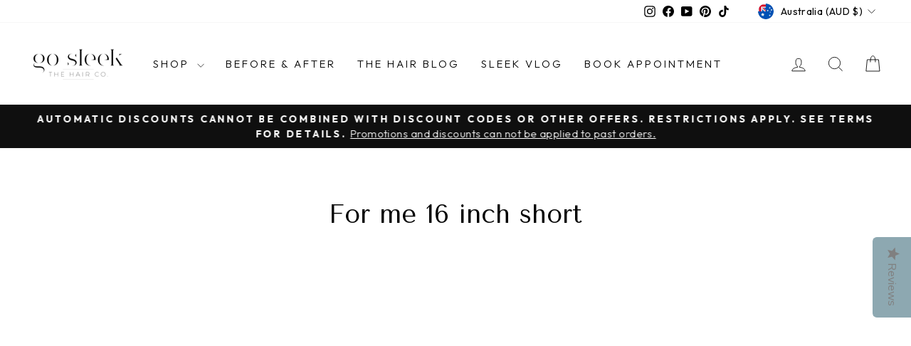

--- FILE ---
content_type: text/css
request_url: https://www.gosleek.com/cdn/shop/t/21/assets/boost-sd-custom.css?v=1768993047389
body_size: -582
content:
/*# sourceMappingURL=/cdn/shop/t/21/assets/boost-sd-custom.css.map?v=1768993047389 */


--- FILE ---
content_type: application/javascript; charset=utf-8
request_url: https://cdn-widgetsrepository.yotpo.com/v1/loader/1I9Rhiz7TPTKb6vd8tt1eA
body_size: 9222
content:

if (typeof (window) !== 'undefined' && window.performance && window.performance.mark) {
  window.performance.mark('yotpo:loader:loaded');
}
var yotpoWidgetsContainer = yotpoWidgetsContainer || { guids: {} };
(function(){
    var guid = "1I9Rhiz7TPTKb6vd8tt1eA";
    var loader = {
        loadDep: function (link, onLoad, strategy) {
            var script = document.createElement('script');
            script.onload = onLoad || function(){};
            script.src = link;
            if (strategy === 'defer') {
                script.defer = true;
            } else if (strategy === 'async') {
                script.async = true;
            }
            script.setAttribute("type", "text/javascript");
            script.setAttribute("charset", "utf-8");
            document.head.appendChild(script);
        },
        config: {
            data: {
                guid: guid
            },
            widgets: {
            
                "757110": {
                    instanceId: "757110",
                    instanceVersionId: "259892579",
                    templateAssetUrl: "https://cdn-widgetsrepository.yotpo.com/widget-assets/widget-customer-preview/app.v0.2.8-6189.js",
                    cssOverrideAssetUrl: "",
                    customizationCssUrl: "",
                    customizations: {
                      "view-background-color": "transparent",
                      "view-primary-color": "#2e4f7c",
                      "view-primary-font": "Nunito Sans@700|https://cdn-widgetsrepository.yotpo.com/web-fonts/css/nunito_sans/v1/nunito_sans_700.css",
                      "view-text-color": "#202020",
                      "welcome-text": "Good morning"
                    },
                    staticContent: {
                      "currency": "USD",
                      "hideIfMatchingQueryParam": [
                        "oseid"
                      ],
                      "isHidden": true,
                      "platformName": "shopify",
                      "selfExecutable": true,
                      "storeId": "2mCkJpH23VEuHMWLpFGXhhpJEiQTzTEbMhiu89Q3",
                      "storeLoginUrl": "http://www.gosleek.com/account/login",
                      "storeRegistrationUrl": "http://www.gosleek.com/account/register",
                      "storeRewardsPageUrl": "http://www.gosleek.com/pages/rewards",
                      "urlMatch": "^(?!.*\\.yotpo\\.com).*$"
                    },
                    className: "CustomerPreview",
                    dependencyGroupId: null
                },
            
                "208661": {
                    instanceId: "208661",
                    instanceVersionId: "24348608",
                    templateAssetUrl: "https://cdn-widgetsrepository.yotpo.com/widget-assets/widget-referral-widget/app.v1.8.1-4652.js",
                    cssOverrideAssetUrl: "",
                    customizationCssUrl: "",
                    customizations: {
                      "background-color": "rgba(247,247,247,1)",
                      "background-image-url": "https://cdn-widget-assets.yotpo.com/static_assets/1I9Rhiz7TPTKb6vd8tt1eA/images/image_2022_08_03_19_55_38_647",
                      "customer-email-view-button-text": "Next",
                      "customer-email-view-description": "Give your friends $20 off their first order of $40 and get $20 (in points) for each successful referral",
                      "customer-email-view-header": "Refer a Friend",
                      "customer-email-view-input-placeholder": "Your email address",
                      "customer-email-view-title": "GIVE $20, GET $20",
                      "customer-name-view-input-placeholder": "Your name",
                      "default-toggle": true,
                      "description-color": "rgba( 55, 51, 48, 1 )",
                      "description-font-size": "20px",
                      "final-view-button-text": "REFER MORE FRIENDS",
                      "final-view-description": "Remind your friends to check their emails",
                      "final-view-error-description": "We were unable to send the referral link",
                      "final-view-error-text": "GO BACK",
                      "final-view-error-title": "SOMETHING WENT WRONG",
                      "final-view-title": "THANKS FOR REFERRING",
                      "fonts-primary-font-name-and-url": "Montserrat@600|https://fonts.googleapis.com/css?family=Montserrat:600\u0026display=swap",
                      "fonts-secondary-font-name-and-url": "Nunito Sans@400|https://fonts.googleapis.com/css?family=Nunito+Sans:400\u0026display=swap",
                      "header-color": "rgba( 0, 0, 0, 1 )",
                      "header-font-size": "18px",
                      "main-share-option-desktop": "main_share_email",
                      "main-share-option-mobile": "main_share_sms",
                      "next-button-background-color": "rgba( 118, 140,  220, 1 )",
                      "next-button-font-size": "18px",
                      "next-button-size": "standard",
                      "next-button-text-color": "rgba( 118, 140,  220, 1 )",
                      "next-button-type": "rectangular_outline",
                      "referral-history-completed-points-text": "{{points}} POINTS",
                      "referral-history-completed-status-type": "text",
                      "referral-history-confirmed-status": "COMPLETED",
                      "referral-history-pending-status": "PENDING",
                      "referral-history-redeem-text": "To redeem your points, simply apply your discount at checkout.",
                      "referral-history-sumup-line-points-text": "{{points}} POINTS",
                      "referral-history-sumup-line-text": "Your Rewards",
                      "referral-views-button-text": "Next",
                      "referral-views-copy-link-button-text": "COPY LINK",
                      "referral-views-description": "Give your friends $20 off their first order of $40 and get $20 (in points) for each successful referral",
                      "referral-views-email-share-body": "How does a discount off your first order at {{company_name}} sound? Use the link below and once you've shopped, I'll get a reward too.\n{{referral_link}}",
                      "referral-views-email-share-subject": "Discount to a Store You'll Love!",
                      "referral-views-email-share-type": "marketing_email",
                      "referral-views-friends-input-placeholder": "Friend’s email address",
                      "referral-views-header": "Refer a Friend",
                      "referral-views-personal-email-button-text": "SEND VIA MY EMAIL",
                      "referral-views-sms-button-text": "SEND VIA SMS",
                      "referral-views-title": "GIVE $20, GET $20",
                      "referral-views-whatsapp-button-text": "SEND VIA WHATSAPP",
                      "share-allow-copy-link": true,
                      "share-allow-email": true,
                      "share-allow-facebook": true,
                      "share-allow-sms": true,
                      "share-allow-twitter": true,
                      "share-allow-whatsapp": true,
                      "share-facebook-header": "Earn A Discount When You Shop Today!",
                      "share-facebook-image-url": "",
                      "share-icons-color": "rgba(255,255,255,1)",
                      "share-settings-copyLink": true,
                      "share-settings-default-checkbox": true,
                      "share-settings-default-mobile-checkbox": true,
                      "share-settings-email": true,
                      "share-settings-facebook": true,
                      "share-settings-fbMessenger": true,
                      "share-settings-mobile-copyLink": true,
                      "share-settings-mobile-email": true,
                      "share-settings-mobile-facebook": true,
                      "share-settings-mobile-fbMessenger": true,
                      "share-settings-mobile-sms": true,
                      "share-settings-mobile-twitter": true,
                      "share-settings-mobile-whatsapp": true,
                      "share-settings-twitter": true,
                      "share-settings-whatsapp": true,
                      "share-sms-message": "I love {{company_name}}! Shop through my link to get a reward {{referral_link}}",
                      "share-twitter-message": "These guys are great! Get a discount using my link: ",
                      "share-whatsapp-message": "I love {{company_name}}! Shop through my link to get a reward {{referral_link}}",
                      "tab-size": "medium",
                      "tab-type": "lower_line",
                      "tab-view-primary-tab-text": "Refer a Friend",
                      "tab-view-secondary-tab-text": "Your Referrals",
                      "tile-color": "rgba(244,234,243,1)",
                      "title-color": "rgba( 55, 51, 48, 1 )",
                      "title-font-size": "36px",
                      "view-exit-intent-enabled": false,
                      "view-exit-intent-mobile-timeout-ms": 10000,
                      "view-is-popup": false,
                      "view-popup-delay-ms": 0,
                      "view-show-popup-on-exit": false,
                      "view-show-referral-history": false,
                      "view-table-rectangular-dark-pending-color": "rgba( 0, 0, 0, 0.6 )",
                      "view-table-rectangular-light-pending-color": "#FFFFFF",
                      "view-table-selected-color": "#558342",
                      "view-table-theme": "dark",
                      "view-table-type": "rectangular",
                      "wadmin-text-and-share-choose-sreen": "step_1"
                    },
                    staticContent: {
                      "companyName": "GO SLEEK SALON",
                      "cssEditorEnabled": "true",
                      "currency": "USD",
                      "hasPrimaryFontsFeature": true,
                      "isMultiCurrencyEnabled": false,
                      "merchantId": "71360",
                      "migrateTabColorToBackground": true,
                      "platformName": "shopify",
                      "referralHistoryEnabled": true,
                      "referralHost": "http://rwrd.io"
                    },
                    className: "ReferralWidget",
                    dependencyGroupId: 2
                },
            
                "208660": {
                    instanceId: "208660",
                    instanceVersionId: "459648379",
                    templateAssetUrl: "https://cdn-widgetsrepository.yotpo.com/widget-assets/widget-hero-section/app.v0.2.1-4807.js",
                    cssOverrideAssetUrl: "",
                    customizationCssUrl: "",
                    customizations: {
                      "background-image-url": "https://cdn-widget-assets.yotpo.com/static_assets/1I9Rhiz7TPTKb6vd8tt1eA/images/image_2022_08_03_19_41_20_042",
                      "description-color": "rgba(255,255,255,1)",
                      "description-font-size": 22,
                      "description-text-logged-in": "As a member you'll earn points \u0026 exclusive rewards every time you shop.",
                      "description-text-logged-out": "Become a member and earn points \u0026 exclusive rewards every time you shop.",
                      "headline-color": "rgba(247,247,247,1)",
                      "headline-font-size": "40",
                      "headline-text-logged-in": "Welcome to the club",
                      "headline-text-logged-out": "Join the Squad ",
                      "login-button-color": "rgba(242,242,247,1)",
                      "login-button-text": "LOGIN",
                      "login-button-text-color": "rgba(255,255,255,1)",
                      "login-button-type": "rectangular_outline",
                      "mobile-background-image-url": "https://cdn-widget-assets.yotpo.com/static_assets/1I9Rhiz7TPTKb6vd8tt1eA/images/image_2022_08_03_19_41_30_477",
                      "primary-font-name-and-url": "Montserrat@800|https://fonts.googleapis.com/css?family=Montserrat:800\u0026display=swap",
                      "register-button-color": "rgba(162,152,227,1)",
                      "register-button-text": "JOIN NOW",
                      "register-button-text-color": "#ffffff",
                      "register-button-type": "filled_rectangle",
                      "secondary-font-name-and-url": "Nunito Sans@700i|https://fonts.googleapis.com/css?family=Nunito+Sans:700i\u0026display=swap",
                      "view-layout": "center-layout"
                    },
                    staticContent: {
                      "cssEditorEnabled": "true",
                      "isShopifyNewAccountsVersion": true,
                      "merchantId": "71360",
                      "platformName": "shopify",
                      "storeId": "2mCkJpH23VEuHMWLpFGXhhpJEiQTzTEbMhiu89Q3",
                      "storeLoginUrl": "//www.gosleek.com/account/login",
                      "storeRegistrationUrl": "//www.gosleek.com/account/register"
                    },
                    className: "HeroSectionWidget",
                    dependencyGroupId: 2
                },
            
                "208659": {
                    instanceId: "208659",
                    instanceVersionId: "459648380",
                    templateAssetUrl: "https://cdn-widgetsrepository.yotpo.com/widget-assets/widget-my-rewards/app.v0.3.3-4897.js",
                    cssOverrideAssetUrl: "",
                    customizationCssUrl: "",
                    customizations: {
                      "logged-in-description-color": "#728be2",
                      "logged-in-description-font-size": "34",
                      "logged-in-description-text": "You Have {{current_point_balance}} Points",
                      "logged-in-headline-color": "#011247",
                      "logged-in-headline-font-size": "36",
                      "logged-in-headline-text": "Hi {{first_name}}!",
                      "logged-in-primary-button-cta-type": "redemptionWidget",
                      "logged-in-primary-button-text": "REDEEM NOW",
                      "logged-in-secondary-button-text": "REWARDS HISTORY",
                      "logged-out-headline-color": "#011247",
                      "logged-out-headline-font-size": "36",
                      "logged-out-headline-text": "How It Works",
                      "primary-button-background-color": "#728be2",
                      "primary-button-text-color": "#ffffff",
                      "primary-button-type": "filled_rectangle",
                      "primary-font-name-and-url": "Montserrat@600|https://fonts.googleapis.com/css?family=Montserrat:600\u0026display=swap",
                      "reward-step-1-displayname": "Step 1",
                      "reward-step-1-settings-description": "Create an account and\nget 100 points.",
                      "reward-step-1-settings-description-color": "#666d8b",
                      "reward-step-1-settings-description-font-size": "20",
                      "reward-step-1-settings-icon": "default",
                      "reward-step-1-settings-icon-color": "#b7c6f8",
                      "reward-step-1-settings-title": "SIGN UP",
                      "reward-step-1-settings-title-color": "#011247",
                      "reward-step-1-settings-title-font-size": "24",
                      "reward-step-2-displayname": "Step 2",
                      "reward-step-2-settings-description": "Earn points every time\nyou shop.",
                      "reward-step-2-settings-description-color": "#666d8b",
                      "reward-step-2-settings-description-font-size": "20",
                      "reward-step-2-settings-icon": "default",
                      "reward-step-2-settings-icon-color": "#b7c6f8",
                      "reward-step-2-settings-title": "EARN POINTS",
                      "reward-step-2-settings-title-color": "#011247",
                      "reward-step-2-settings-title-font-size": "24",
                      "reward-step-3-displayname": "Step 3",
                      "reward-step-3-settings-description": "Redeem points for\nexclusive discounts.",
                      "reward-step-3-settings-description-color": "#666d8b",
                      "reward-step-3-settings-description-font-size": "20",
                      "reward-step-3-settings-icon": "default",
                      "reward-step-3-settings-icon-color": "#b7c6f8",
                      "reward-step-3-settings-title": "REDEEM POINTS",
                      "reward-step-3-settings-title-color": "#011247",
                      "reward-step-3-settings-title-font-size": "24",
                      "rewards-history-approved-text": "Approved",
                      "rewards-history-background-color": "rgba(1,18,71,0.8)",
                      "rewards-history-headline-color": "#10055c",
                      "rewards-history-headline-font-size": "28",
                      "rewards-history-headline-text": "Rewards History",
                      "rewards-history-pending-text": "Pending",
                      "rewards-history-refunded-text": "Refunded",
                      "rewards-history-reversed-text": "Reversed",
                      "rewards-history-table-action-col-text": "Action",
                      "rewards-history-table-date-col-text": "Date",
                      "rewards-history-table-points-col-text": "Points",
                      "rewards-history-table-status-col-text": "Status",
                      "rewards-history-table-store-col-text": "Store",
                      "secondary-button-background-color": "#768cdc",
                      "secondary-button-text-color": "#768cdc",
                      "secondary-button-type": "rectangular_outline",
                      "secondary-font-name-and-url": "Nunito Sans@400|https://fonts.googleapis.com/css?family=Nunito+Sans:400\u0026display=swap",
                      "view-grid-points-column-color": "#7a97e8",
                      "view-grid-rectangular-background-color": "#e6ecff",
                      "view-grid-type": "rectangular"
                    },
                    staticContent: {
                      "cssEditorEnabled": "true",
                      "currency": "USD",
                      "isMultiCurrencyEnabled": false,
                      "isMultiStoreMerchant": false,
                      "isShopifyNewAccountsVersion": true,
                      "merchantId": "71360",
                      "platformName": "shopify",
                      "storeId": "2mCkJpH23VEuHMWLpFGXhhpJEiQTzTEbMhiu89Q3"
                    },
                    className: "MyRewardsWidget",
                    dependencyGroupId: 2
                },
            
                "208658": {
                    instanceId: "208658",
                    instanceVersionId: "459648381",
                    templateAssetUrl: "https://cdn-widgetsrepository.yotpo.com/widget-assets/widget-loyalty-campaigns/app.v0.13.0-4770.js",
                    cssOverrideAssetUrl: "",
                    customizationCssUrl: "",
                    customizations: {
                      "campaign-description-font-color": "#4e5772",
                      "campaign-description-size": "18px",
                      "campaign-item-615629-background-color": "#f9faff",
                      "campaign-item-615629-background-image-color-overlay": "rgba(0, 0, 0, .4)",
                      "campaign-item-615629-background-type": "color",
                      "campaign-item-615629-border-color": "#848ca3",
                      "campaign-item-615629-description-font-color": "#4e5772",
                      "campaign-item-615629-description-font-size": "18",
                      "campaign-item-615629-exclude_audience_ids": null,
                      "campaign-item-615629-exclude_audience_names": [],
                      "campaign-item-615629-hover-view-tile-message": "Earn 100 points when you leave a review",
                      "campaign-item-615629-icon-color": "#768cdc",
                      "campaign-item-615629-icon-type": "defaultIcon",
                      "campaign-item-615629-include_audience_ids": "1",
                      "campaign-item-615629-include_audience_names": [
                        "All customers"
                      ],
                      "campaign-item-615629-special-reward-enabled": "false",
                      "campaign-item-615629-special-reward-headline-background-color": "#E0DBEF",
                      "campaign-item-615629-special-reward-headline-text": "Just for you!",
                      "campaign-item-615629-special-reward-headline-title-font-color": "#5344A6",
                      "campaign-item-615629-special-reward-headline-title-font-size": "16",
                      "campaign-item-615629-special-reward-tile-border-color": "#8270E7",
                      "campaign-item-615629-tile-description": "Leave a Review",
                      "campaign-item-615629-tile-reward": "100 Points",
                      "campaign-item-615629-title-font-color": "#011247",
                      "campaign-item-615629-title-font-size": "27",
                      "campaign-item-615629-type": "YotpoReviewCampaign",
                      "campaign-item-615633-background-color": "#f9faff",
                      "campaign-item-615633-background-image-color-overlay": "rgba(0, 0, 0, .4)",
                      "campaign-item-615633-background-type": "color",
                      "campaign-item-615633-border-color": "#848ca3",
                      "campaign-item-615633-description-font-color": "#4e5772",
                      "campaign-item-615633-description-font-size": "18",
                      "campaign-item-615633-exclude_audience_ids": null,
                      "campaign-item-615633-exclude_audience_names": [],
                      "campaign-item-615633-hover-view-tile-message": "Earn 2 points for every $1.00 you spend in our store",
                      "campaign-item-615633-icon-color": "#768cdc",
                      "campaign-item-615633-icon-type": "defaultIcon",
                      "campaign-item-615633-include_audience_ids": "1",
                      "campaign-item-615633-include_audience_names": [
                        "All customers"
                      ],
                      "campaign-item-615633-special-reward-enabled": "false",
                      "campaign-item-615633-special-reward-headline-background-color": "#E0DBEF",
                      "campaign-item-615633-special-reward-headline-text": "Just for you!",
                      "campaign-item-615633-special-reward-headline-title-font-color": "#5344A6",
                      "campaign-item-615633-special-reward-headline-title-font-size": "16",
                      "campaign-item-615633-special-reward-tile-border-color": "#8270E7",
                      "campaign-item-615633-tile-description": "Make a purchase",
                      "campaign-item-615633-tile-reward": "2 Points Per $1.00",
                      "campaign-item-615633-title-font-color": "#011247",
                      "campaign-item-615633-title-font-size": "27",
                      "campaign-item-615633-type": "PointsForPurchasesCampaign",
                      "campaign-item-615634-background-color": "#f9faff",
                      "campaign-item-615634-background-image-color-overlay": "rgba(0, 0, 0, .4)",
                      "campaign-item-615634-background-type": "color",
                      "campaign-item-615634-border-color": "#848ca3",
                      "campaign-item-615634-description-font-color": "#4e5772",
                      "campaign-item-615634-description-font-size": "18",
                      "campaign-item-615634-exclude_audience_ids": null,
                      "campaign-item-615634-exclude_audience_names": [],
                      "campaign-item-615634-hover-view-tile-message": "Earn 100 points when you create an account",
                      "campaign-item-615634-icon-color": "#768cdc",
                      "campaign-item-615634-icon-type": "defaultIcon",
                      "campaign-item-615634-include_audience_ids": "1",
                      "campaign-item-615634-include_audience_names": [
                        "All customers"
                      ],
                      "campaign-item-615634-special-reward-enabled": "false",
                      "campaign-item-615634-special-reward-headline-background-color": "#E0DBEF",
                      "campaign-item-615634-special-reward-headline-text": "Just for you!",
                      "campaign-item-615634-special-reward-headline-title-font-color": "#5344A6",
                      "campaign-item-615634-special-reward-headline-title-font-size": "16",
                      "campaign-item-615634-special-reward-tile-border-color": "#8270E7",
                      "campaign-item-615634-tile-description": "Create an account",
                      "campaign-item-615634-tile-reward": "100 Points",
                      "campaign-item-615634-title-font-color": "#011247",
                      "campaign-item-615634-title-font-size": "27",
                      "campaign-item-615634-type": "CreateAccountCampaign",
                      "campaign-title-font-color": "#011247",
                      "campaign-title-size": "27px",
                      "completed-tile-headline": "Completed",
                      "completed-tile-message": "You already completed this campaign",
                      "container-headline": "Ways to earn points",
                      "general-hover-tile-button-color": "#ffffff",
                      "general-hover-tile-button-text-color": "#140060",
                      "general-hover-tile-button-type": "filled_rectangle",
                      "general-hover-tile-color-overlay": "#011247",
                      "general-hover-tile-text-color": "#ffffff",
                      "headline-font-color": "#011247",
                      "headline-font-size": "36px",
                      "logged-out-is-redirect-after-login-to-current-page": "true",
                      "logged-out-message": "Already a member?",
                      "logged-out-sign-in-text": "Log in",
                      "logged-out-sign-up-text": "Sign up",
                      "main-text-font-name-and-url": "Montserrat@600|https://fonts.googleapis.com/css?family=Montserrat:600\u0026display=swap",
                      "secondary-text-font-name-and-url": "Montserrat@400|https://fonts.googleapis.com/css?family=Montserrat\u0026display=swap",
                      "selected-audiences": "1",
                      "selected-extensions": [
                        "615633",
                        "615629",
                        "615634"
                      ],
                      "special-reward-enabled": "false",
                      "special-reward-headline-background-color": "#E0DBEF",
                      "special-reward-headline-text": "Special for you",
                      "special-reward-headline-title-font-color": "#5344A6",
                      "special-reward-headline-title-font-size": "16",
                      "special-reward-tile-border-color": "#8270E7",
                      "tile-border-color": "#848ca3",
                      "tiles-background-color": "#f9faff",
                      "time-between-rewards-days": "You're eligible to participate again in *|days|* days.",
                      "time-between-rewards-hours": "You're eligible to participate again in *|hours|* hours."
                    },
                    staticContent: {
                      "companyName": "GO SLEEK SALON",
                      "cssEditorEnabled": "true",
                      "currency": "USD",
                      "facebookAppId": "1647129615540489",
                      "isMultiCurrencyEnabled": false,
                      "isSegmentationsPickerEnabled": false,
                      "isShopifyNewAccountsVersion": true,
                      "merchantId": "71360",
                      "platformName": "shopify",
                      "storeAccountLoginUrl": "//www.gosleek.com/account/login",
                      "storeAccountRegistrationUrl": "//www.gosleek.com/account/register",
                      "storeId": "2mCkJpH23VEuHMWLpFGXhhpJEiQTzTEbMhiu89Q3"
                    },
                    className: "CampaignWidget",
                    dependencyGroupId: 2
                },
            
                "208657": {
                    instanceId: "208657",
                    instanceVersionId: "459648382",
                    templateAssetUrl: "https://cdn-widgetsrepository.yotpo.com/widget-assets/widget-coupons-redemption/app.v0.6.2-5198.js",
                    cssOverrideAssetUrl: "",
                    customizationCssUrl: "",
                    customizations: {
                      "confirmation-step-cancel-option": "NO",
                      "confirmation-step-confirm-option": "YES",
                      "confirmation-step-title": "ARE YOU SURE?",
                      "coupon-background-type": "no-background",
                      "coupon-code-copied-message-body": "Thank you for redeeming your points. Please paste the code at checkout.",
                      "coupon-code-copied-message-color": "#707997",
                      "coupon-code-copied-message-title": "COPIED",
                      "coupons-redemption-description": "Redeeming your points is easy! Click Redeem My Points and copy \u0026 paste your code at checkout.",
                      "coupons-redemption-headline": "How to use your points",
                      "coupons-redemption-rule": "100 points equals $10.00",
                      "description-color": "#666d8b",
                      "description-font-size": "20",
                      "disabled-outline-button-color": "#929292",
                      "discount-bigger-than-subscription-cost-text": "Your next subscription is lower than the redemption amount",
                      "donate-button-text": "DONATE",
                      "donation-success-message-body": "Thank you for donating ${{donation_amount}} to {{company_name}}",
                      "donation-success-message-color": "#707997",
                      "donation-success-message-title": "SUCCESS",
                      "error-message-color": "#f04860",
                      "error-message-title": "",
                      "headline-color": "#011247",
                      "headline-font-size": "36",
                      "login-button-color": "#556DD8",
                      "login-button-text": "REDEEM MY POINTS",
                      "login-button-text-color": "white",
                      "login-button-type": "filled_rectangle",
                      "message-font-size": "14",
                      "missing-points-amount-text": "You don't have enough points to redeem",
                      "next-subscription-headline-text": "NEXT ORDER",
                      "next-subscription-subtitle-text": "{{product_name}} {{next_order_amount}}",
                      "no-subscription-subtitle-text": "No ongoing subscriptions",
                      "point-balance-text": "You have {{current_point_balance}} points",
                      "points-balance-color": "#011247",
                      "points-balance-font-size": "20",
                      "points-balance-number-color": "#93a1eb",
                      "primary-font-name-and-url": "Montserrat@600|https://fonts.googleapis.com/css?family=Montserrat:600\u0026display=swap",
                      "redeem-button-color": "#556DD8",
                      "redeem-button-text": "REDEEM",
                      "redeem-button-text-color": "white",
                      "redeem-button-type": "filled_rectangle",
                      "redemption-372720-displayname": "$10.00 Off",
                      "redemption-372720-settings-button-color": "#556DD8",
                      "redemption-372720-settings-button-text": "REDEEM",
                      "redemption-372720-settings-button-text-color": "white",
                      "redemption-372720-settings-button-type": "filled_rectangle",
                      "redemption-372720-settings-call-to-action-button-text": "REDEEM",
                      "redemption-372720-settings-cost": 500,
                      "redemption-372720-settings-cost-color": "#666d8b",
                      "redemption-372720-settings-cost-font-size": "20",
                      "redemption-372720-settings-cost-text": "{{points}} POINTS",
                      "redemption-372720-settings-coupon-cost-font-size": "15",
                      "redemption-372720-settings-coupon-reward-font-size": "29",
                      "redemption-372720-settings-discount-amount-cents": 1000,
                      "redemption-372720-settings-discount-type": "fixed_amount",
                      "redemption-372720-settings-reward": "$10.00 Off",
                      "redemption-372720-settings-reward-color": "#011247",
                      "redemption-372720-settings-reward-font-size": "30",
                      "redemption-372720-settings-success-message-text": "Discount Applied",
                      "redemption-372721-displayname": "$20.00 Off",
                      "redemption-372721-settings-button-color": "#556DD8",
                      "redemption-372721-settings-button-text": "REDEEM",
                      "redemption-372721-settings-button-text-color": "white",
                      "redemption-372721-settings-button-type": "filled_rectangle",
                      "redemption-372721-settings-call-to-action-button-text": "REDEEM",
                      "redemption-372721-settings-cost": 1000,
                      "redemption-372721-settings-cost-color": "#666d8b",
                      "redemption-372721-settings-cost-font-size": "20",
                      "redemption-372721-settings-cost-text": "{{points}} POINTS",
                      "redemption-372721-settings-coupon-cost-font-size": "15",
                      "redemption-372721-settings-coupon-reward-font-size": "29",
                      "redemption-372721-settings-discount-amount-cents": 2000,
                      "redemption-372721-settings-discount-type": "fixed_amount",
                      "redemption-372721-settings-reward": "$20.00 Off",
                      "redemption-372721-settings-reward-color": "#011247",
                      "redemption-372721-settings-reward-font-size": "30",
                      "redemption-372721-settings-success-message-text": "Discount Applied",
                      "redemption-372722-displayname": "$30.00 Off",
                      "redemption-372722-settings-button-color": "#556DD8",
                      "redemption-372722-settings-button-text": "REDEEM",
                      "redemption-372722-settings-button-text-color": "white",
                      "redemption-372722-settings-button-type": "filled_rectangle",
                      "redemption-372722-settings-call-to-action-button-text": "REDEEM",
                      "redemption-372722-settings-cost": 2500,
                      "redemption-372722-settings-cost-color": "#666d8b",
                      "redemption-372722-settings-cost-font-size": "20",
                      "redemption-372722-settings-cost-text": "{{points}} POINTS",
                      "redemption-372722-settings-coupon-cost-font-size": "15",
                      "redemption-372722-settings-coupon-reward-font-size": "29",
                      "redemption-372722-settings-discount-amount-cents": 3000,
                      "redemption-372722-settings-discount-type": "fixed_amount",
                      "redemption-372722-settings-reward": "$30.00 Off",
                      "redemption-372722-settings-reward-color": "#011247",
                      "redemption-372722-settings-reward-font-size": "30",
                      "redemption-372722-settings-success-message-text": "Discount Applied",
                      "redemption-405697-displayname": "$50.00 Off",
                      "redemption-405697-settings-button-color": "#556DD8",
                      "redemption-405697-settings-button-text": "REDEEM",
                      "redemption-405697-settings-button-text-color": "white",
                      "redemption-405697-settings-button-type": "filled_rectangle",
                      "redemption-405697-settings-call-to-action-button-text": "REDEEM",
                      "redemption-405697-settings-cost": 5000,
                      "redemption-405697-settings-cost-color": "#666d8b",
                      "redemption-405697-settings-cost-font-size": "20",
                      "redemption-405697-settings-cost-text": "{{points}} POINTS",
                      "redemption-405697-settings-coupon-cost-font-size": "15",
                      "redemption-405697-settings-coupon-reward-font-size": "29",
                      "redemption-405697-settings-discount-amount-cents": 5000,
                      "redemption-405697-settings-discount-type": "fixed_amount",
                      "redemption-405697-settings-reward": "$50.00 Off",
                      "redemption-405697-settings-reward-color": "#011247",
                      "redemption-405697-settings-reward-font-size": "30",
                      "redemption-405697-settings-success-message-text": "Discount Applied",
                      "rule-border-color": "#bccdfe",
                      "rule-color": "#061153",
                      "rule-font-size": "18",
                      "secondary-font-name-and-url": "Nunito Sans@400|https://fonts.googleapis.com/css?family=Nunito+Sans\u0026display=swap",
                      "selected-extensions": [
                        "372720",
                        "372721",
                        "372722",
                        "405697"
                      ],
                      "selected-redemptions-modes": "regular",
                      "subscription-coupon-applied-message-body": "The discount was applied to your upcoming subscription order. You’ll be able to get another discount once the next order is processed.",
                      "subscription-coupon-applied-message-color": "#707997",
                      "subscription-coupon-applied-message-title": "",
                      "subscription-divider-color": "#c2cdf4",
                      "subscription-headline-color": "#666d8b",
                      "subscription-headline-font-size": "14",
                      "subscription-points-headline-text": "YOUR POINT BALANCE",
                      "subscription-points-subtitle-text": "{{current_point_balance}} Points",
                      "subscription-redemptions-description": "Choose a discount option that will automatically apply to your next subscription order.",
                      "subscription-redemptions-headline": "Redeem for Subscription Discount",
                      "subscription-subtitle-color": "#768cdc",
                      "subscription-subtitle-font-size": "20",
                      "view-layout": "full-layout"
                    },
                    staticContent: {
                      "cssEditorEnabled": "true",
                      "currency": "USD",
                      "isMultiCurrencyEnabled": false,
                      "isShopifyNewAccountsVersion": true,
                      "merchantId": "71360",
                      "platformName": "shopify",
                      "storeId": "2mCkJpH23VEuHMWLpFGXhhpJEiQTzTEbMhiu89Q3",
                      "storeLoginUrl": "/account/login",
                      "subunitsPerUnit": 100
                    },
                    className: "CouponsRedemptionWidget",
                    dependencyGroupId: 2
                },
            
                "208656": {
                    instanceId: "208656",
                    instanceVersionId: "459648383",
                    templateAssetUrl: "https://cdn-widgetsrepository.yotpo.com/widget-assets/widget-visual-redemption/app.v0.6.1-4815.js",
                    cssOverrideAssetUrl: "",
                    customizationCssUrl: "",
                    customizations: {
                      "description-color": "#666d8b",
                      "description-font-size": "20",
                      "headline-color": "#011247",
                      "headline-font-size": "36",
                      "layout-background-color": "white",
                      "primary-font-name-and-url": "Montserrat@600|https://fonts.googleapis.com/css?family=Montserrat:600\u0026display=swap",
                      "redemption-1-displayname": "Tile 1",
                      "redemption-1-settings-cost": "0 points",
                      "redemption-1-settings-cost-color": "#666d8b",
                      "redemption-1-settings-cost-font-size": "20",
                      "redemption-1-settings-reward": "$0",
                      "redemption-1-settings-reward-color": "#011247",
                      "redemption-1-settings-reward-font-size": "30",
                      "redemption-2-displayname": "Tile 2",
                      "redemption-2-settings-cost": "0 points",
                      "redemption-2-settings-cost-color": "#666d8b",
                      "redemption-2-settings-cost-font-size": "20",
                      "redemption-2-settings-reward": "$0",
                      "redemption-2-settings-reward-color": "#011247",
                      "redemption-2-settings-reward-font-size": "30",
                      "redemption-3-displayname": "Tile 3",
                      "redemption-3-settings-cost": "0 points",
                      "redemption-3-settings-cost-color": "#666d8b",
                      "redemption-3-settings-cost-font-size": "20",
                      "redemption-3-settings-reward": "$0",
                      "redemption-3-settings-reward-color": "#011247",
                      "redemption-3-settings-reward-font-size": "30",
                      "rule-border-color": "#bccdfe",
                      "rule-color": "#061153",
                      "rule-font-size": "18",
                      "secondary-font-name-and-url": "Nunito Sans@400|https://fonts.googleapis.com/css?family=Nunito+Sans\u0026display=swap",
                      "selected-extensions": [
                        "1",
                        "2",
                        "3"
                      ],
                      "view-layout": "full-layout",
                      "visual-redemption-description": "Redeeming your hard-earned points is easy! Simply apply your points for a discount at checkout!",
                      "visual-redemption-headline": "How to use your points",
                      "visual-redemption-rule": "100 points equals $10.00"
                    },
                    staticContent: {
                      "cssEditorEnabled": "true",
                      "currency": "USD",
                      "isMultiCurrencyEnabled": false,
                      "isShopifyNewAccountsVersion": true,
                      "platformName": "shopify",
                      "storeId": "2mCkJpH23VEuHMWLpFGXhhpJEiQTzTEbMhiu89Q3"
                    },
                    className: "VisualRedemptionWidget",
                    dependencyGroupId: 2
                },
            
                "208655": {
                    instanceId: "208655",
                    instanceVersionId: "353591256",
                    templateAssetUrl: "https://cdn-widgetsrepository.yotpo.com/widget-assets/widget-loyalty-page/app.v0.7.1-7312.js",
                    cssOverrideAssetUrl: "",
                    customizationCssUrl: "",
                    customizations: {
                      "headline-color": "#0a0f5f",
                      "headline-font-size": "40",
                      "page-background-color": "",
                      "primary-font-name-and-url": "Montserrat@600|https://fonts.googleapis.com/css?family=Montserrat:600\u0026display=swap",
                      "secondary-font-name-and-url": "Nunito Sans@400|https://fonts.googleapis.com/css?family=Nunito+Sans:400\u0026display=swap",
                      "selected-widgets-ids": [
                        "208660",
                        "208659",
                        "208658",
                        "208657",
                        "208661"
                      ],
                      "widget-208657-type": "CouponsRedemptionWidget",
                      "widget-208658-type": "CampaignWidget",
                      "widget-208659-type": "MyRewardsWidget",
                      "widget-208660-type": "HeroSectionWidget",
                      "widget-208661-type": "ReferralWidget"
                    },
                    staticContent: {
                      "platformName": "shopify",
                      "storeId": "2mCkJpH23VEuHMWLpFGXhhpJEiQTzTEbMhiu89Q3"
                    },
                    className: "LoyaltyPageWidget",
                    dependencyGroupId: null
                },
            
            },
            guidStaticContent: {},
            dependencyGroups: {
                      "2": [
                        "https://cdn-widget-assets.yotpo.com/widget-vue-core/app.v0.1.0-2295.js"
                      ]
                    }
        },
        initializer: "https://cdn-widgetsrepository.yotpo.com/widget-assets/widgets-initializer/app.v0.9.8-7487.js",
        analytics: "https://cdn-widgetsrepository.yotpo.com/widget-assets/yotpo-pixel/2025-12-31_09-59-10/bundle.js"
    }
    
    
    const initWidgets = function (config, initializeWidgets = true) {
        const widgetInitializer = yotpoWidgetsContainer['yotpo_widget_initializer'](config);
        return widgetInitializer.initWidgets(initializeWidgets);
    };
    const initWidget = function (config, instanceId, widgetPlaceHolder) {
        const widgetInitializer = yotpoWidgetsContainer['yotpo_widget_initializer'](config);
        if (widgetInitializer.initWidget) {
            return widgetInitializer.initWidget(instanceId, widgetPlaceHolder);
        }
        console.error("initWidget is not supported widgetInitializer");
    };
    const onInitializerLoad = function (config) {
        const prevInitWidgets = yotpoWidgetsContainer.initWidgets;
        yotpoWidgetsContainer.initWidgets = function (initializeWidgets = true) {
            if (prevInitWidgets) {
                if (typeof Promise !== 'undefined' && Promise.all) {
                    return Promise.all([prevInitWidgets(initializeWidgets), initWidgets(config, initializeWidgets)]);
                }
                console.warn('[deprecated] promise is not supported in initWidgets');
                prevInitWidgets(initializeWidgets);
            }
            return initWidgets(config, initializeWidgets);
        }
        const prevInitWidget = yotpoWidgetsContainer.initWidget;
        yotpoWidgetsContainer.initWidget = function (instanceId, widgetPlaceHolder) {
            if (prevInitWidget) {
              prevInitWidget(instanceId, widgetPlaceHolder)
            }
            return initWidget(config, instanceId, widgetPlaceHolder);
        }
        const guidWidgetContainer = getGuidWidgetsContainer();
        guidWidgetContainer.initWidgets = function () {
            return initWidgets(config);
        }
        guidWidgetContainer.initWidgets();
    };
    function getGuidWidgetsContainer () {
        if (!yotpoWidgetsContainer.guids) {
            yotpoWidgetsContainer.guids = {};
        }
        if (!yotpoWidgetsContainer.guids[guid]) {
            yotpoWidgetsContainer.guids[guid] = {};
        }
        return yotpoWidgetsContainer.guids[guid];
    }

    

    const guidWidgetContainer = getGuidWidgetsContainer();
    guidWidgetContainer.config = loader.config;
    if (!guidWidgetContainer.yotpo_widget_scripts_loaded) {
        guidWidgetContainer.yotpo_widget_scripts_loaded = true;
        guidWidgetContainer.onInitializerLoad = function () { onInitializerLoad(loader.config) };
        
        
        loader.loadDep(loader.analytics, function () {}, 'defer');
        
        
        
        loader.loadDep(loader.initializer, function () { guidWidgetContainer.onInitializerLoad() }, 'async');
        
    }
})()




--- FILE ---
content_type: text/javascript
request_url: https://www.gosleek.com/cdn/shop/t/21/assets/boost-sd-custom.js?v=1768993047389
body_size: -463
content:
//# sourceMappingURL=/cdn/shop/t/21/assets/boost-sd-custom.js.map?v=1768993047389
